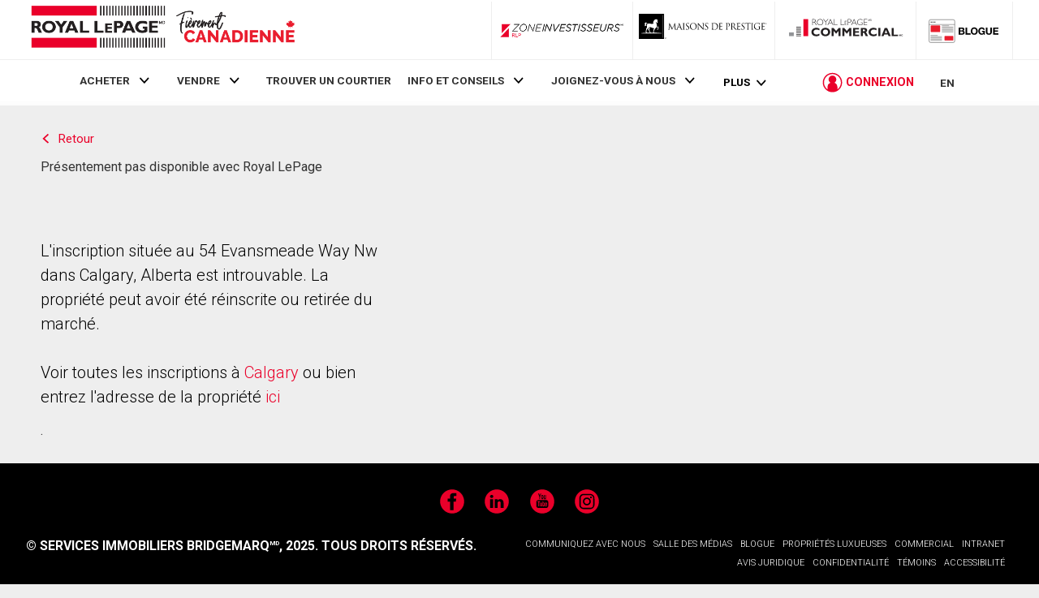

--- FILE ---
content_type: text/html; charset=utf-8
request_url: https://www.royallepage.ca/en/profile/csrf-cookie/
body_size: -121
content:
csrf cookie set

--- FILE ---
content_type: text/plain
request_url: https://www.google-analytics.com/j/collect?v=1&_v=j102&a=968637354&t=pageview&_s=1&dl=https%3A%2F%2Fwww.royallepage.ca%2Ffr%2Fproperty%2Falberta%2Fcalgary%2F54-evansmeade-way-nw%2F19071586%2Fmlsa2021067%2F&ul=en-us%40posix&dt=Pr%C3%A9sentement%20pas%20disponible%20avec%20Royal%20LePage&sr=1280x720&vp=1280x720&_u=KGBAAEADQAAAACAAI~&jid=1326918342&gjid=309742971&cid=1024036000.1762721227&tid=UA-29610302-1&_gid=535990726.1762721227&_r=1&_slc=1&z=577878142
body_size: -478
content:
2,cG-PGWXH9ZPSX

--- FILE ---
content_type: text/javascript
request_url: https://storage.googleapis.com/www-d.royallepage.ca/media/main/js/min/fonts.js?r=6992671
body_size: -479
content:
WebFont.load({google:{families:["Roboto:300,400,400i,700"]}});

--- FILE ---
content_type: text/javascript
request_url: https://storage.googleapis.com/www-d.royallepage.ca/media/main/js/min/common.js?r=6992671
body_size: 7851
content:
(RLP="undefined"==typeof RLP?{}:RLP).general={getRequestLanguage:function(){try{var e=(window.location&&window.location.pathname?window.location.pathname:"").match(/^\/([a-z]{2})(?:\/|$)/i);if(e&&e[1])return e[1].toLowerCase()}catch(e){}var t,e=document.documentElement||document.getElementsByTagName("html")[0];return e?((t=e.getAttribute("data-original-lang"))&&"string"==typeof t?t:(t=e.getAttribute("lang")||"en",e.setAttribute("data-original-lang",t),t)).toLowerCase():"en"},trackUtmParameters:function(){var r,e=window.location.search;e&&(r=new URLSearchParams(e),["utm_source","utm_medium","utm_campaign","utm_term"].forEach(function(e){var t;r.has(e)&&(t=r.get(e))&&(jQuery.cookie(e,t,{expires:30,path:"/"}),"undefined"!=typeof sessionStorage&&sessionStorage.setItem(e,t))}))},sortMe:function(e){var t=jQuery(e+" option"),r=jQuery(e).val();t.sort(function(e,t){return e.text>t.text?1:e.text<t.text?-1:0}),jQuery(e).empty().append(t),jQuery(e).val(r)},numberOnly:function(e){return e.replace(/[A-Za-z]/g,"")},charOnly:function(e){return e.replace(/[0-9]/g,"")},crossDomainRequest:function(e,t){e=(siteUrl+e).replace("//en","/en").replace("//fr","/fr");jQuery.getJSON(e,function(e){t(e)})},remoteRequest:function(e,t,r,n,a,o){null==o&&(o=!0),null==a&&(a=RLP.general.failedCallback);r=jQuery.param(r);return jQuery.ajax({url:e,dataType:t,async:o,type:"post",data:r,success:function(e){try{null!=(e="string"==typeof e&&"json"===t?JSON.parse(e):e).error?alert("here"):n(e)}catch(e){console.error("Error processing response: ",e),"function"==typeof a&&a(e)}},failure:a,error:a,crossDomain:!1,beforeSend:function(e,t){var r=jQuery.cookie("csrftoken");/^(GET|HEAD|OPTIONS|TRACE)$/.test(t.type)||e.setRequestHeader("X-CSRFToken",r)}})},fetchList:function(e,r,t){document.location.href;RLP.general.remoteRequest(e,"json",t,function(e){jQuery(r).html(jQuery(e.html)),jQuery("#map-list").undelegate(".js-paginator-button","click");try{void 0!==RLP.general.localSearchWidget&&RLP.general.localSearchWidget.reloadLocations()}catch(e){console.log("reload error"+e)}jQuery("#map-list").delegate(".js-paginator-button","click",function(e){e.preventDefault();try{var t=RLP.mapSearchEsri.mapPostParams}catch(e){t=RLP.mapSearch.mapPostParams}e=(link=jQuery(this).attr("href")).split("/").slice(-2,-1)[0];t.push({name:"mapview_page",value:e="get-map-list"==e?1:e}),RLP.general.fetchList(link,r,t),pagination_url=this.baseURI,pagination_url=1==e?pagination_url.replace("&mapview_page=",""):pagination_url.includes("&mapview_page=")?pagination_url.replace(/(mapview_page=)[^\&]+/,"$1"+e):pagination_url.replace("#map-view","&mapview_page="+e+"#map-view"),history.pushState(null,null,pagination_url)}),jQuery("#gallery-view").delegate(".js-paginator-button","click",function(e){e.preventDefault();e=jQuery("#property-search-form").serializeArray();link=jQuery(this).attr("href"),RLP.general.fetchList(link,r,e)}),UTIL.feedDisclaimer()},function(e,t,r){})},failedCallback:function(e,t){console.error("AJAX Request Failed:",e),e instanceof SyntaxError&&console.error("JSON Parsing Error:",e.message),e&&e.responseText&&console.error("Response Text:",e.responseText),e&&e.status&&console.error("Status Code:",e.status)},isFunction:function(e,t){if(!e)return!1;var r=e.split("."),e=r.pop();t=t||window;for(var n=0;n<r.length;n++)t=t[r[n]];return"function"==typeof t[e]},string2function:function(e,t){if(!e)return!1;var r=e.split("."),e=r.pop();t=t||window;for(var n=0;n<r.length;n++)t=t[r[n]];return t[e]},loadRecommendedProperites:function(e){var t={listingId:e,language:jQuery("html").attr("lang"),csrfmiddlewaretoken:csrftoken};RLP.general.remoteRequest("/load-recommended-listings/","json",t,function(e){0<e.count?(jQuery("#recommended-listings").html(e.recommended_properties),RLP.track.event("recommended properties","load",t.listingId)):jQuery("#recommended-listings").hide()},function(e){jQuery("#recommended-listings").hide(),console.log("error",e)})},loadQuickQuote:function(e){console.log("Load Quick Quote!"),console.log(e);e={listingId:e,language:jQuery("html").attr("lang"),csrfmiddlewaretoken:csrftoken};RLP.general.remoteRequest("/load-quick-quote/","json",e,function(e){e.quick_quote?jQuery("#quick_quote_section").html(e.quick_quote):jQuery("#quick_quote_section").hide()},function(e){jQuery("#quick_quote_section").hide(),console.log("error",e)})},loadExclusiveButton:function(e){e={office_id:e,language:jQuery("html").attr("lang"),csrfmiddlewaretoken:csrftoken};RLP.general.remoteRequest("/search/load-exclusive-button/"+e.office_id,"json",e,function(e){console.log(e),"found"===e.result&&document.getElementById("exclusiveListings").classList.remove("u-hidden")},function(e){jQuery("#exclusiveListings").hide(),console.log("error",e)})},loadFeaturedProperites:function(){var e;void 0===RLP.general.randInt&&(RLP.general.randInt=5),lang=0<jQuery("html").attr("lang").length?jQuery("html").attr("lang"):"en",e=void 0===RLP.general.province?{randInt:RLP.general.randInt,language:jQuery("html").attr("lang"),csrfmiddlewaretoken:csrftoken}:{randInt:RLP.general.randInt,language:jQuery("html").attr("lang"),province:RLP.general.province,csrfmiddlewaretoken:csrftoken},RLP.general.remoteRequest("/index/load-featured-home-box/","json",e,function(e){var t;0<e.count?(jQuery("#featured-properties").find(".js-featured-properties").html(e.featured_properties),UTIL.initFeaturedPropertiesSlider(),(t=jQuery("#featured-property-search-form")).find("#id_city_name_featured").val(e.view_all.city),t.find("#id_address_featured").val(e.view_all.city),t.find("#id_prov_code_featured").val(e.view_all.province),t.find("#id_lat_featured").val(e.view_all.lat),t.find("#id_lng_featured").val(e.view_all.lng),t.find("#id_radius_featured").val(e.view_all.radius),t.find("#id_search_str_featured").val(e.view_all.search_str),t.attr("action",e.view_all.form_action),UTIL.feedDisclaimer()):jQuery("#index-popular-box").hide(),RLP.track.event("homepage featured properties","load",e.view_all.search_str)},function(e){console.log("failed"),jQuery("#index-popular-box").hide()})},loadResaleProperties:function(t){void 0===RLP.general.randInt&&(RLP.general.randInt=5),lang=0<jQuery("html").attr("lang").length?jQuery("html").attr("lang"):"en";var r,e=RLP.general.getRequestLanguage();r=void 0===RLP.general.province?{randInt:RLP.general.randInt,language:jQuery("html").attr("lang"),csrfmiddlewaretoken:csrftoken}:{randInt:RLP.general.randInt,language:jQuery("html").attr("lang"),province:RLP.general.province,csrfmiddlewaretoken:csrftoken},RLP.general.remoteRequest("/"+e+"/investorsedge/resale-properties-box/","json",r,function(e){console.log("data",r),console.log("result",e),jQuery("#featured-properties").css("background","lime"),0<e.count?(UTIL.initResalePropertiesSlider(),jQuery("#resale-properties").find(".resale-properties").html(e.resale_properties),document.getElementById("resale-properties").innerHTML=e.resale_properties,UTIL.initResalePropertiesSlider(),UTIL.sliderProgressBar(".js-resale-property-list",".js-resale-progress-bar"),UTIL.initInvestorsEdgeSearchLink("resale","resale",t)):jQuery("#index-popular-box").hide(),RLP.track.event("Investors Edge resale properties","load",e.view_all.search_str)},function(e){console.log("failed"),jQuery("#index-popular-box").hide()})},loadNewDevProperties:function(t){void 0===RLP.general.randInt&&(RLP.general.randInt=5),lang=0<jQuery("html").attr("lang").length?jQuery("html").attr("lang"):"en";var r,e=RLP.general.getRequestLanguage();r=void 0===RLP.general.province?{randInt:RLP.general.randInt,language:jQuery("html").attr("lang"),csrfmiddlewaretoken:csrftoken}:{randInt:RLP.general.randInt,language:jQuery("html").attr("lang"),province:RLP.general.province,csrfmiddlewaretoken:csrftoken},RLP.general.remoteRequest("/"+e+"/investorsedge/newdev-properties-box/","json",r,function(e){console.log("data",r),console.log("result",e),0<e.count?(UTIL.initPreconPropertiesSlider(),jQuery("#newdev-properties").find(".newdev-properties").html(e.precon_properties),document.getElementById("newdev-properties").innerHTML=e.precon_properties,UTIL.initPreconPropertiesSlider(),UTIL.sliderProgressBar(".js-precon-property-list",".js-precon-progress-bar"),UTIL.initInvestorsEdgeSearchLink("preconstruction","preconstruction",t)):jQuery("#index-popular-box").hide(),RLP.track.event("homepage featured properties","load",e.view_all.search_str)},function(e){console.log("failed"),jQuery("#index-popular-box").hide()})},loadCondoProperties:function(t){void 0===RLP.general.randInt&&(RLP.general.randInt=5),lang=0<jQuery("html").attr("lang").length?jQuery("html").attr("lang"):"en";var r,e=RLP.general.getRequestLanguage();r=void 0===RLP.general.province?{randInt:RLP.general.randInt,language:jQuery("html").attr("lang"),csrfmiddlewaretoken:csrftoken}:{randInt:RLP.general.randInt,language:jQuery("html").attr("lang"),province:RLP.general.province,csrfmiddlewaretoken:csrftoken},RLP.general.remoteRequest("/"+e+"/investorsedge/condo-properties-box/","json",r,function(e){console.log("data",r),console.log("result",e),0<e.count?(UTIL.initCondoPropertiesSlider(),jQuery("#condo-properties").find(".condo-properties").html(e.condo_properties),document.getElementById("condo-properties").innerHTML=e.condo_properties,UTIL.initCondoPropertiesSlider(),UTIL.sliderProgressBar(".js-condo-property-list",".js-condo-progress-bar"),UTIL.initInvestorsEdgeSearchLink("assignment","assignment",t)):jQuery("#index-popular-box").hide(),RLP.track.event("homepage featured properties","load",e.view_all.search_str)},function(e){console.log("failed"),jQuery("#index-popular-box").hide()})},loadSoldProperites:function(e=!1){void 0===RLP.general.randInt&&(RLP.general.randInt=5),lang=0<jQuery("html").attr("lang").length?jQuery("html").attr("lang"):"en",e=void 0===RLP.general.province?{randInt:RLP.general.randInt,language:jQuery("html").attr("lang"),csrfmiddlewaretoken:csrftoken}:{randInt:RLP.general.randInt,logout:e,language:jQuery("html").attr("lang"),province:RLP.general.province,csrfmiddlewaretoken:csrftoken},RLP.general.remoteRequest("/index/load-sold-home-box/","json",e,function(e){4<e.count?(jQuery("#sold-properties").find(".js-sold-properties").html(e.sold_properties),UTIL.initSoldPropertiesSlider()):jQuery("#sold-properties").hide(),RLP.track.event("homepage sold properties","load",e.view_all.search_str)},function(e){console.log("failed"),jQuery("#index-popular-box").hide()})},loadSoldProperitesLoggedIn:function(e=!1){void 0===RLP.general.randInt&&(RLP.general.randInt=5),lang=0<jQuery("html").attr("lang").length?jQuery("html").attr("lang"):"en",e=void 0===RLP.general.province?{randInt:RLP.general.randInt,language:jQuery("html").attr("lang"),csrfmiddlewaretoken:csrftoken}:{randInt:RLP.general.randInt,logout:e,language:jQuery("html").attr("lang"),province:RLP.general.province,csrfmiddlewaretoken:csrftoken},RLP.general.remoteRequest("/index/load-sold-home-box-logged-in/","json",e,function(e){4<e.count?(jQuery("#sold-properties-logged-in").find(".js-sold-properties").html(e.sold_properties),UTIL.initSoldPropertiesSlider()):jQuery("#sold-properties").hide(),RLP.track.event("homepage sold properties","load",e.view_all.search_str)},function(e){console.log("failed"),jQuery("#index-popular-box").hide()})},checkHomepageArchive:function(){RLP.general.remoteRequest("/index/check-homepage-archive-properties/","json","",function(e){!0===e.archive_properties&&((e=jQuery(".js-archive-advanced")).removeClass("u-hide"),e.addClass("with-archive"),e.find(".js-include-checkbox").removeClass("u-hide"),e.find(".advanced-search").addClass("with-archive"))},function(e){console.log("failed")})},randInt:5,setScrollWidth:function(e){var t,r=jQuery(e);0!=r.length&&(t=r.children("li").width(),r=r.children("li").size()*(t+26),jQuery(e).attr("style","width: "+r+"px"))},validWord:function(e){return!validateDictionary(e)},validPostalCode:function(e){return!isInvalidPostalCode(e)},validUserEmail:function(e){var t=disallowedDomains,e=(disallowedDomains=disallowedDomains.replace("royallepage\\.ca.*|",""),!isInvalidEmail(e));return disallowedDomains=t,e},loadLinkList:function(e,t){RLP.general.remoteRequest(e,"json","",function(e){0<e.html.length&&(jQuery(t).removeClass("u-hidden"),jQuery(t).find(".js-list-container").html(e.html))},function(e){console.log("failed")})},localSearchWidget:null},RLP.general.schoolSearch=function(){var e=0!=jQuery("#index-box").length?{fontSize:"18px",padding:"6px",paddingLeft:"14px"}:{fontSize:"13px",padding:"6px",paddingLeft:"18px"},p=new AutoSuggest({debug:!1,searchField:"#school_search_str",searchForm:"#property-search-form",dimensions:{top:"#school_search_str",left:"#school_search_str",width:"#school_search_str"},rowStyle:e,backgroundColor:"#fff",pastSearch:"",invalidMessage:{title:gettext("INVALID SCHOOL"),body:gettext("Please provide a valid school")},limitSearch:!0,override:function(){return!!jQuery("#id_search_str").is(":visible")&&"location"},onSubmit:function(e){if(console.log("school search submit"),""==jQuery("#id_school_id").val()||jQuery("#id_search_str").is(":visible"))return console.log("not school search"),!1;jQuery("body").hasClass("mobile"),jQuery("#id_tier2").val("False"),jQuery("#id_upper_lat").val(""),jQuery("#id_upper_lng").val(""),jQuery("#id_lower_lat").val(""),jQuery("#id_lower_lng").val(""),jQuery("#id_da_id").val(""),jQuery("#id_segment_id").val("")}});p.commonWords=["school","ecole","école","elementary","academy","secondary","catholic","christian","st","ste","saint","sainte","high","community","colony","middle","centre","secondaire","primaire","junior","public","private","central","college","jr","sr","dr"],p.stopWords=["de","of","des","du","la","et","and","the","le","for"],p.showSuggest=function(d,r,g,e,t,n){var a=RLP.general.getRequestLanguage();null!=p.showTimer&&window.clearTimeout(p.showTimer),p.showTimer=window.setTimeout(function(){var c;void 0===d||!d||d.length<=2||(c=d.toLowerCase(),-1<jQuery.inArray(c,p.commonWords)||-1<jQuery.inArray(c,p.stopWords)||(p.pastSearch&&-1<d.indexOf(p.pastSearch)||(p.limitSearch=!0),data={query:d,limitSearch:p.limitSearch,province:RLP.general.province},RLP.general.remoteRequest("/"+a+"/search/get-school-suggestions/","json",data,function(e){p.dropdownIsOpen=!0,p.clearSuggest();var t=e.result,u=(r.show(),0);jQuery.each(t,function(e,t){var r=t.name,n=t.name,a=t.city,o=t.province,i=t.id,o=(a.length&&(r+=", "+a),(r+=", "+o).replace(",","").toLowerCase(),r.toLowerCase()),s=o.indexOf(c),o=o.indexOf(c)+d.length;n=-1<s&&-1<o?r.slice(0,s)+"<strong>"+r.slice(s,o)+"</strong>"+r.slice(o):r;var l=i,s=(s=(s=(s=(s='<li class="suggest-result" id="'+l+'" data-id="')+u+++'" data-description="'+r+'"data-place-id="'+i+'" data-lat="'+t.lat+'"data-lng="'+t.lng)+'" data-city="'+a+'"data-province="'+t.province)+'" data-catchment="'+t.catchment)+'"><div><a href="#'+t.id+'">';if(g.append(s=s+(n+'</a></div><span id="pred_count_'+i)+'" class="suggest-property-count"></span></li>'),void 0!==p.rowStyle)for(property in p.rowStyle)jQuery("#"+l).css(property,p.rowStyle[property]);g.find("#"+l).click(function(e){return!1===jQuery(this).hasClass("suggest-property-no-result")&&p.handleSetSuggest(this),e.preventDefault(),!1})}),p.resultListItems=p.resultList.find("li"),p.limitSearch=e.limit_search,p.pastSearch=d})))},250)},p.handleSetSuggest=function(e){if(void 0===e)return null;var t;jQuery("#id_school_id").val(e.id),jQuery("#id_lat").val(e.dataset.lat),jQuery("#id_lng").val(e.dataset.lng),jQuery("#id_address").val(e.dataset.description),jQuery("#id_city_name").val(e.dataset.city),jQuery("#id_prov_code").val(e.dataset.province),jQuery("#id_display_type").val("map-view"),"true"==e.dataset.catchment?jQuery("#id_address_type").val("school_catchment"):jQuery("#id_address_type").val("school"),jQuery("#school_search_str").val(e.dataset.description),p.hideSuggest(),p.currentSearchQuery=e.dataset.description,jQuery("#search_str_input").val(e.dataset.description),""!=e.dataset.province&&""!=e.dataset.city&&(t=RLP.general.getRequestLanguage(),jQuery("#property-search-form").attr("action","/"+t+"/search/homes/"+RLP.general.convertToSlug(e.dataset.province)+"/"+RLP.general.convertToSlug(e.dataset.city))),jQuery("#property-search-form").submit()},p.handleNoSuggestions=function(e,t){if(console.log("schoolAutoSuggest.handleNoSuggestions"),p.submissionInProgress=!1,jQuery("#id_search_str").is(":visible"))return!1;p.hideSuggest(),p.showDidYouMean(e)},p.showDidYouMean=function(e){var t=this.searchField;try{this.didYouMeanDrop.css({top:t.offset().top+t.outerHeight(),left:t.offset().left+15}),this.didYouMeanList.empty()}catch(e){}t=this.searchField;this.showSuggest(e,this.didYouMeanDrop,this.didYouMeanList,function(){var e=this.searchField;try{this.didYouMeanDrop.css({display:"block",top:e.offset().top+e.outerHeight(),left:e.offset().left+15}),this.didYouMeanList.empty()}catch(e){}},function(){},function(){this.handleInvalidSearch()})},jQuery("body").on("hideSchoolSuggest",function(){console.log("hideSchoolSuggest triggered"),p.hideSuggest()})},RLP.general.valuation=function(){var h=new AutoSuggest({count_results:!1,debug:!1,searchField:"#val_search_str",searchForm:"#valuation-form",dimensions:{top:"#val_search_str",left:"#val_search_str",width:"#val_search_str"},backgroundColor:"#fff",invalidMessage:{title:gettext("INVALID LOCATION"),body:gettext("Please provide a valid Location")},onSubmit:function(e){var t=RLP.general.getRequestLanguage();""===jQuery("#val_city_name").val()&&jQuery("#valuation-form").attr("action","/"+t+"/estimate/")},onSetSuggestion:function(e){var t=RLP.general.getRequestLanguage(),r=e.cityName,n=e.provinceCode,e=(jQuery("#val_city_name").val(r),jQuery("#val_prov_code").val(n),jQuery("#val_street_number").val(e.streetNumber),jQuery("#val_street_name").val(e.streetName),jQuery("#val_postal_code").val(e.postalCode),jQuery("#val_lng").val(e.lng),jQuery("#val_lat").val(e.lat),e.streetNumber+"-"+e.streetName),t=("true"===jQuery("#investors-edge").val()?"fr"==t?jQuery("#valuation-form").attr("action","/"+t+"/zoneinvestisseurs/estimate/"+UTIL.convertToSlug(n)+"/"+UTIL.convertToSlug(r)+"/"+UTIL.convertToSlug(e)+"/"):jQuery("#valuation-form").attr("action","/"+t+"/investorsedge/estimate/"+UTIL.convertToSlug(n)+"/"+UTIL.convertToSlug(r)+"/"+UTIL.convertToSlug(e)+"/"):jQuery("#valuation-form").attr("action","/"+t+"/estimate/"+UTIL.convertToSlug(n)+"/"+UTIL.convertToSlug(r)+"/"+UTIL.convertToSlug(e)+"/"),jQuery("#valuation-form"));t&&t.length&&t.trigger("submit")},onClear:function(){},override:function(e){var t=new RegExp(mlsFormat),r=(console.log(jQuery("#val_city_name").val()),console.log(""===jQuery("#val_city_name").val()),jQuery("#id_travel_time").val());return null==e||null==e.match(t)||""!=r&&"false"!=r&&"0"!=r&&void 0!==r?jQuery("#school_search_str").is(":visible")?"school":""===jQuery("#val_city_name").val()&&(console.log("custom search"),!0):(jQuery("#search_str_input").val(e),"mls")}});h.processPlace=function(e,t){var r=!0;try{var n=e.geometry.location,a=new SearchQuery(t);a.lat=n.lat(),a.lng=n.lng(),a.cityName="",a.provinceCode="",a.postalCode="",a.streetNumber="",a.streetName="",jQuery.each(e.address_components,function(e,t){-1!=jQuery.inArray("locality",t.types)&&-1!=jQuery.inArray("political",t.types)?a.cityName=t.long_name:-1!=jQuery.inArray("administrative_area_level_1",t.types)&&-1!=jQuery.inArray("political",t.types)?a.provinceCode=t.short_name:-1!=jQuery.inArray("postal_code",t.types)?a.postalCode=t.long_name:-1!=jQuery.inArray("street_number",t.types)?a.streetNumber=t.long_name:-1!=jQuery.inArray("route",t.types)&&(a.streetName=t.long_name)}),h.setCurrentSearchQuery(a),h.submissionInProgress&&h.handleValidSearch()}catch(e){return console.log("error"),void console.log(e)}r||h.handleInvalidSearch()},h.processESRIResults=function(e,t){var r=!1;if(e[0]){r=!0;try{var n=e[0].location,a=e[0].attributes.Type,o=e[0].attributes.Addr_type,i=e[0].attributes.City,s=(e[0].attributes.Nbrhd,e[0].attributes.StAddr),l=(e[0].attributes.Region,e[0].attributes.RegionAbbr),u=e[0].attributes.PlaceName,c=e[0].attributes.Place_addr,d=e[0].attributes.Postal,g=e[0].attributes.PostalExt,p=e[0].attributes.AddNum,m=(e[0].attributes.StPreDir,e[0].attributes.StName,e[0].attributes.StType,e[0].attributes.StPreType,e[0].attributes.StDir,new SearchQuery(t));m.lat=n.latitude,m.lng=n.longitude,"POI"===o&&null!=u&&0<u.length?m.address=u:null!=s&&0<s.length?m.address=s:null!=c&&0<c.length?m.address=c:m.address=u,m.cityName=i,m.provinceCode=l,null!=g&&0<g.length?m.postalCode=d+" "+g:m.postalCode=d,null!=a&&null!=o&&("PointAddress"===o.trim()||"Subaddress"===o.trim()||"StreetAddress"===o.trim()?(m.addressType="street_address",null!=p&&0<p.length&&null!=s&&(m.streetNumber=p,m.streetName=s.replace(p,"").trim())):"Postal"===o.trim()||"PostalExt"===o.trim()?(m.addressType="postal_code",m.address=m.postalCode):"StreetName"===o.trim()||"StreetMidBlock"===o.trim()?m.addressType="route":"Locality"===o.trim()?"City"===a.trim()?(m.addressType="city",m.address=i):"Neighborhood"===a.trim()?m.addressType="neighborhood":"County"===a.trim()?m.addressType="county":"District"===a.trim()?(m.addressType="city","Haldimand"===i&&(m.cityName=u)):"Zone"===a.trim()?m.addressType="county":"Province"===a.trim()?m.addressType="province":m.addressType="specific_location":m.addressType="specific_location"),h.setCurrentSearchQuery(m),h.submissionInProgress&&h.handleValidSearch()}catch(e){r=!1,h.clearCurrentSearchQuery()}}r||h.handleInvalidSearch()},h.handleInvalidSearch=function(e,t){h.hideSuggest(),h.showNoResults()},h.handleNoSuggestions=function(e,t){},jQuery("#val_submit").on("click",function(){h.hideSuggest()})},jQuery.cookie=function(e,t,r){var n,a;return 1<arguments.length&&"[object Object]"!==String(t)?(r=jQuery.extend({},r),null==t&&(r.expires=-1),"number"==typeof r.expires&&(n=r.expires,(a=r.expires=new Date).setDate(a.getDate()+n)),t=String(t),document.cookie=[encodeURIComponent(e),"=",r.raw?t:encodeURIComponent(t),r.expires?"; expires="+r.expires.toUTCString():"",r.path?"; path="+r.path:"",r.domain?"; domain="+r.domain:"",r.secure?"; secure":""].join("")):(a=(r=t||{}).raw?function(e){return e}:decodeURIComponent,(n=new RegExp("(?:^|; )"+encodeURIComponent(e)+"=([^;]*)").exec(document.cookie))?a(n[1]):null)},RLP.general.convertToSlug=function(e){return e.toLowerCase().replace(/ /g,"-").replace(/[^\w-]+/g,"")},RLP.track={userId:null,session:null,checkSession:function(){RLP.track.userId||(RLP.track.userId=UTIL.getCookie("analytics_id"),RLP.track.userId),RLP.track.session||(RLP.track.session=UTIL.getCookie("analytics_session")),RLP.track.userId&&-1<RLP.track.userId.indexOf(";")&&(RLP.track.userId=RLP.track.userId.substr(0,RLP.track.userId.indexOf(";"))),RLP.track.session&&-1<RLP.track.session.indexOf(";")&&(RLP.track.session=RLP.track.session.substr(0,RLP.track.session.indexOf(";")))},event:function(e,t,r){r=r||"",ga("send","event",e,t,r),"thumb-click"!=t&&(RLP.track.checkSession(),(e={event:"ga_event",name:e,action:t,value:r,session:RLP.track.session}).url=window.location.href,RLP.track.userId&&0==RLP.track.userId.indexOf("1")&&jQuery.post("/analytics/"+RLP.track.userId+"/",e).done(function(e){}).fail(function(e,t,r){}))},directUrl:function(e){ga("send","pageview",e)},page:function(e,t){switch(url="/"+UTIL.getLang(),t){case"btnBookTour":url+="/DDFlisting","initialize"==e?url+="/bookatour":"yesagent"==e?url+="/bookatour/yesagent":"noagent"==e?url+="/bookatour/noagent":"submit"==e?url+="/bookatour/noagent/submit":"success"==e?url+="/bookatour/noagent/submit/success":"fail"==e&&(url+="/bookatour/noagent/submit/fail"),ga("send","pageview",url);break;case"btnPropertyNotForSale":case"btnListingMoreInfo":url+="/DDFlisting","initialize"==e?url+="/requestinfo":"yesagent"==e?url+="/requestinfo/yesagent":"yesagent_submit"==e?url+="/requestinfo/yesagent/submit":"yesagent_success"==e?url+="/requestinfo/yesagent/submit/success":"yesagent_fail"==e?url+="/requestinfo/yesagent/submit/fail":"noagent"==e?url+="/requestinfo/noagent":"submit"==e?url+="/requestinfo/noagent/submit":"success"==e?url+="/requestinfo/noagent/submit/success":"fail"==e&&(url+="/requestinfo/noagent/submit/fail"),ga("send","pageview",url);break;case"btnListingMoreInfo1":case"btnContactAgentAlt1":case"btnContactAgentAlt2":case"btnContactAgentAlt3":case"btnContactAgentAlt4":url+="/RLPlisting","initialize"==e?url+="/courtesy":"submit"==e?url+="/courtesy/submit":"success"==e?url+="/courtesy/submit/success":"fail"==e&&(url+="/courtesy/submit/fail"),ga("send","pageview",url);break;case"btnContactAgent":case"btnContactAgentAlt":url+="/RLPlisting","initialize"==e?url+="/contactagent":"submit"==e?url+="/contactagent/submit":"success"==e?url+="/contactagent/submit/success":"fail"==e&&(url+="/contactagent/submit/fail"),ga("send","pageview",url);break;case"btnContentMoreInfo":url+="/Content","initialize"==e?url+="/findagent":"yesagent"==e?url+="/findagent/yesagent":"yesagent_submit"==e?url+="/requestinfo/yesagent/submit":"yesagent_success"==e?url+="/requestinfo/yesagent/submit/success":"yesagent_fail"==e?url+="/requestinfo/yesagent/submit/fail":"noagent"==e?url+="/findagent/noagent":"submit"==e?url+="/findagent/noagent/submit":"success"==e?url+="/findagent/noagent/submit/success":"fail"==e&&(url+="/findagent/noagent/submit/fail"),ga("send","pageview",url);break;case"btnBookShowing":url+="/DDFlisting","initialize"==e?url+="/bookshowing":"yesagent"==e?url+="/bookshowing/yesagent":"noagent"==e?url+="/bookshowing/noagent":"submit"==e?url+="/bookshowing/noagent/submit":"success"==e?url+="/bookshowing/noagent/submit/success":"fail"==e&&(url+="/bookatour/noagent/submit/fail"),console.log("btnBookShowing"),console.log(url),ga("send","pageview",url);break;case"btnValuation":"initialize"==e?url+="/homevalue":"noagent"==e?url+="/homevalue/noagent":"submit"==e?url+="/homevalue/noagent/submit":"success"==e?url+="/homevalue/noagent/submit/success":"fail"==e&&(url+="/bookatour/noagent/submit/fail"),ga("send","pageview",url)}},form:function(e,t){RLP.track.checkSession();var r=jQuery(t).serialize(),n=jQuery(".js-location-selector").val(),n=n||jQuery("#id_method").val(),r=(r=r+("&event="+e+"&form_id="+t.replace("#","%23"))+("&search_mode="+n))+("&session="+RLP.track.session);RLP.track.userId&&0==RLP.track.userId.indexOf("1")&&jQuery.post("/analytics/"+RLP.track.userId+"/",r).done(function(e){}).fail(function(e,t,r){})},listing:function(){var e,t=jQuery("#rlp-data").data(),r=(t.event="listing",t.listingid,t.listingId=t.listingid,RLP.track.checkSession(),RLP.track.userId&&0==RLP.track.userId.indexOf("1")&&jQuery.post("/analytics/"+RLP.track.userId+"/",t).done(function(e){console.log(e)}).fail(function(e,t,r){console.log(e)}),t.listingId);for(i in e=null===localStorage.getItem("recentListings")?[]:JSON.parse(localStorage.getItem("recentListings")))e[i]===r&&e.splice(i,1);for(e.unshift(r);10<e.length;)e.pop();localStorage.setItem("recentListings",JSON.stringify(e))}},jQuery("#map-list").delegate(".js-paginator-button","click",function(e){e.preventDefault();try{var t=RLP.mapSearchEsri.mapPostParams}catch(e){t=RLP.mapSearch.mapPostParams}e=(link=jQuery(this).attr("href")).split("/").slice(-2,-1)[0];t.push({name:"mapview_page",value:e="get-map-list"==e?1:e});RLP.general.fetchList(link,"#map-list",t),pagination_url=this.baseURI,pagination_url=1==e?pagination_url.replace("&mapview_page=",""):pagination_url.includes("&mapview_page=")?pagination_url.replace(/(mapview_page=)[^\&]+/,"$1"+e):pagination_url.replace("#map-view","&mapview_page="+e+"#map-view"),history.pushState(null,null,pagination_url)}),document.addEventListener("DOMContentLoaded",()=>{var e=(r,t)=>{Array.from(document.querySelectorAll("a")).filter(e=>{const t=e.textContent.trim().toUpperCase();return r.some(e=>t===e.toUpperCase())}).forEach(e=>{e.setAttribute("target",t)})};e(["INCOME PROPERTY SEARCH","PROPRIÉTÉS À REVENUS"],"_investorsedge"),e(["JOIN OUR TEAM","AGENT OR TEAM LEADER"],"_joinOurTeam"),e(["JOIGNEZ-VOUS À NOUS","Courtier et chef d’équipe"],"_joinOurTeamFr"),e(["FRANCHISE WITH US","Opportunités de franchise"],"_franchiseWithUs");var t,a="40px",r=!1;function n(){try{var e,t,r=document.getElementById(":1.container");try{return r?!!(e=window.getComputedStyle?getComputedStyle(r):r.style)&&("none"!==e.display&&"hidden"!==e.visibility&&"0"!==e.opacity&&((!(t=r.getBoundingClientRect?r.getBoundingClientRect():null)||!(t.height<=0||t.width<=0))&&("number"!=typeof r.offsetHeight||"number"!=typeof r.offsetWidth||!(r.offsetHeight<=0||r.offsetWidth<=0)))):!1}catch(e){return!1}}catch(e){return!1}}function o(n){var e=window&&window.innerWidth?window.innerWidth:document.documentElement&&document.documentElement.clientWidth||0,t=768<e?".top-bar .nav-box__mobile-header":".nav-box-wrapper",e=document.querySelectorAll(768<e?".nav-box-wrapper":".top-bar .nav-box__mobile-header");document.querySelectorAll(t).forEach(function(e){var t=e.getAttribute&&"1"===e.getAttribute("data-gtbar-padding"),r=e.style&&e.style.paddingTop===a;(t||r)&&(e.style.paddingTop="",t&&e.removeAttribute("data-gtbar-padding"))}),e.forEach(function(e){var t,r;n?(e.style.paddingTop=a,e.setAttribute("data-gtbar-padding","1")):(t=e.getAttribute&&"1"===e.getAttribute("data-gtbar-padding"),r=e.style&&e.style.paddingTop===a,(t||r)&&(e.style.paddingTop="",t&&e.removeAttribute("data-gtbar-padding")))})}function i(){var e=n();o(e!==r?r=e:r)}i(),n()||document.querySelectorAll(".nav-box-wrapper, .top-bar, .site-wrapper").forEach(function(e){e.style&&e.style.paddingTop===a&&(e.style.paddingTop=""),"1"===e.getAttribute("data-gtbar-padding")&&e.removeAttribute("data-gtbar-padding")}),window.addEventListener&&window.addEventListener("resize",function(){clearTimeout(t),t=setTimeout(i,100)});try{new MutationObserver(function(e){Promise.resolve().then(i)}).observe(document.documentElement||document.body,{childList:!0,subtree:!0,attributes:!0,attributeFilter:["style","class"]})}catch(e){setInterval(i,1e3)}}),function(e,n){"use strict";function r(){var e=function(){try{var e=n.cookie.match(/(?:^|;\s*)googtrans=([^;]+)/);if(!e)return null;var t=decodeURIComponent(e[1]).split("/");if(3<=t.length)return t[2]||null}catch(e){}return null}();if(!e||"en"===e)return 1;var t,r=n.querySelector(".goog-te-combo");if(r){if(r.value!==e){r.value=e;try{t=new Event("change",{bubbles:!0})}catch(e){(t=n.createEvent("HTMLEvents")).initEvent("change",!0,!0)}r.dispatchEvent(t)}return 1}}function a(e,t){r()||e<=0||setTimeout(function(){a(e-1,t)},t)}function t(){a(30,200)}"loading"===n.readyState?n.addEventListener("DOMContentLoaded",t):t(),e.addEventListener("pageshow",function(){a(30,200)})}(window,document),function(e){"use strict";function n(){return e.dataLayer=e.dataLayer||[],e.dataLayer}function a(e){for(var t=e.length-1;0<=t;t--)if(e[t]&&e[t].geo)return!0;return!1}function r(e){for(var t=e.length-1;0<=t;t--)e[t]&&e[t].geo&&e.splice(t,1)}function o(e){var t=n();r(t),t.push({geo:e})}function t(){try{var e=n(),t=null;try{t=localStorage.getItem("province_code")}catch(e){}t&&!a(e)&&e.push({geo:t});try{var r=new XMLHttpRequest;r.open("GET","/get-province-code/",!0),r.withCredentials=!0,r.onreadystatechange=function(){if(4===r.readyState&&200===r.status)try{var e=JSON.parse(r.responseText);if(e&&e.province){try{localStorage.setItem("province_code",e.province)}catch(e){}o(e.province)}}catch(e){}},r.send()}catch(e){}}catch(e){}}e.RLP=e.RLP||{},e.RLP.DataLayerGeo={init:t,pushGeo:o,removeGeo:function(){r(n())},hasGeo:function(){return a(n())}},document.readyState,t()}(window);